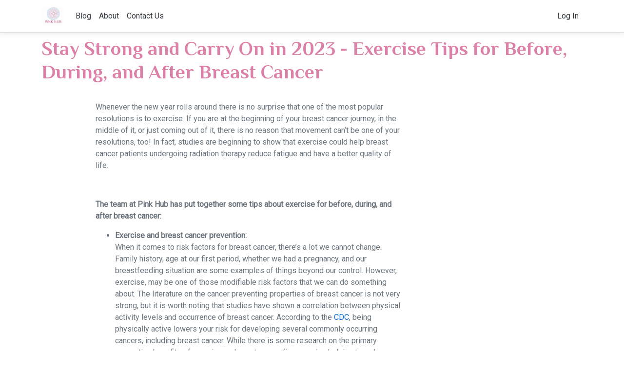

--- FILE ---
content_type: text/html; charset=utf-8
request_url: https://mypinkhub.com/blog/stay-strong-and-carry-on-in-2023-exercise-tips-for-before-during-and-after-breast-cancer/
body_size: 34728
content:


<!DOCTYPE html>
<html lang="en">
<head>
    <meta charset="utf-8" />
    <meta name="viewport" content="width=device-width, initial-scale=1.0" />
    <link rel="stylesheet" href="/lib/bootstrap/css/bootstrap.min.css" />
    <link rel="stylesheet" href="/css/site.css?v=2" />
    
        <meta name="description" content="Exercise and breast cancer, exercise and chemotherapy" />
        <meta name="keywords" content="Pink Hub - Stay Strong and Carry On in 2023 - Exercise Tips for Before, During, and After Breast Cancer  " />
        <meta name="author" content="" />
        <meta property="og:type" content="article">
        <meta property="og:url" content="https://mypinkhub.com/blog/stay-strong-and-carry-on-in-2023-exercise-tips-for-before-during-and-after-breast-cancer/">
        <meta property="og:image" content="https://pinkhubdev.azureedge.net/pinkhub4/media/tcnbvi44/effects-of-tamoxifen-on-bone-health-blog.png">
        <meta property="og:description" content="Exercise and breast cancer, exercise and chemotherapy" />
        <meta property="article:author" content="">
        <meta property="article:published_time" content="12/7/2022 3:27:56 PM">
        <meta property="article:modified_time" content="12/7/2022 3:39:46 PM">
        <meta property="article:section" content="Health">

    
        <meta property="og:title" content="Stay Strong and Carry On in 2023 - Exercise Tips for Before, During, and After Breast Cancer" />
    
    
    <head>
        <link rel="stylesheet" href="/css/Article Styles.css?v=1" />
        <link rel="stylesheet" href="/css/Doc List.css?v=2" />
    <script type="text/javascript">!function(T,l,y){var S=T.location,k="script",D="instrumentationKey",C="ingestionendpoint",I="disableExceptionTracking",E="ai.device.",b="toLowerCase",w="crossOrigin",N="POST",e="appInsightsSDK",t=y.name||"appInsights";(y.name||T[e])&&(T[e]=t);var n=T[t]||function(d){var g=!1,f=!1,m={initialize:!0,queue:[],sv:"5",version:2,config:d};function v(e,t){var n={},a="Browser";return n[E+"id"]=a[b](),n[E+"type"]=a,n["ai.operation.name"]=S&&S.pathname||"_unknown_",n["ai.internal.sdkVersion"]="javascript:snippet_"+(m.sv||m.version),{time:function(){var e=new Date;function t(e){var t=""+e;return 1===t.length&&(t="0"+t),t}return e.getUTCFullYear()+"-"+t(1+e.getUTCMonth())+"-"+t(e.getUTCDate())+"T"+t(e.getUTCHours())+":"+t(e.getUTCMinutes())+":"+t(e.getUTCSeconds())+"."+((e.getUTCMilliseconds()/1e3).toFixed(3)+"").slice(2,5)+"Z"}(),iKey:e,name:"Microsoft.ApplicationInsights."+e.replace(/-/g,"")+"."+t,sampleRate:100,tags:n,data:{baseData:{ver:2}}}}var h=d.url||y.src;if(h){function a(e){var t,n,a,i,r,o,s,c,u,p,l;g=!0,m.queue=[],f||(f=!0,t=h,s=function(){var e={},t=d.connectionString;if(t)for(var n=t.split(";"),a=0;a<n.length;a++){var i=n[a].split("=");2===i.length&&(e[i[0][b]()]=i[1])}if(!e[C]){var r=e.endpointsuffix,o=r?e.location:null;e[C]="https://"+(o?o+".":"")+"dc."+(r||"services.visualstudio.com")}return e}(),c=s[D]||d[D]||"",u=s[C],p=u?u+"/v2/track":d.endpointUrl,(l=[]).push((n="SDK LOAD Failure: Failed to load Application Insights SDK script (See stack for details)",a=t,i=p,(o=(r=v(c,"Exception")).data).baseType="ExceptionData",o.baseData.exceptions=[{typeName:"SDKLoadFailed",message:n.replace(/\./g,"-"),hasFullStack:!1,stack:n+"\nSnippet failed to load ["+a+"] -- Telemetry is disabled\nHelp Link: https://go.microsoft.com/fwlink/?linkid=2128109\nHost: "+(S&&S.pathname||"_unknown_")+"\nEndpoint: "+i,parsedStack:[]}],r)),l.push(function(e,t,n,a){var i=v(c,"Message"),r=i.data;r.baseType="MessageData";var o=r.baseData;return o.message='AI (Internal): 99 message:"'+("SDK LOAD Failure: Failed to load Application Insights SDK script (See stack for details) ("+n+")").replace(/\"/g,"")+'"',o.properties={endpoint:a},i}(0,0,t,p)),function(e,t){if(JSON){var n=T.fetch;if(n&&!y.useXhr)n(t,{method:N,body:JSON.stringify(e),mode:"cors"});else if(XMLHttpRequest){var a=new XMLHttpRequest;a.open(N,t),a.setRequestHeader("Content-type","application/json"),a.send(JSON.stringify(e))}}}(l,p))}function i(e,t){f||setTimeout(function(){!t&&m.core||a()},500)}var e=function(){var n=l.createElement(k);n.src=h;var e=y[w];return!e&&""!==e||"undefined"==n[w]||(n[w]=e),n.onload=i,n.onerror=a,n.onreadystatechange=function(e,t){"loaded"!==n.readyState&&"complete"!==n.readyState||i(0,t)},n}();y.ld<0?l.getElementsByTagName("head")[0].appendChild(e):setTimeout(function(){l.getElementsByTagName(k)[0].parentNode.appendChild(e)},y.ld||0)}try{m.cookie=l.cookie}catch(p){}function t(e){for(;e.length;)!function(t){m[t]=function(){var e=arguments;g||m.queue.push(function(){m[t].apply(m,e)})}}(e.pop())}var n="track",r="TrackPage",o="TrackEvent";t([n+"Event",n+"PageView",n+"Exception",n+"Trace",n+"DependencyData",n+"Metric",n+"PageViewPerformance","start"+r,"stop"+r,"start"+o,"stop"+o,"addTelemetryInitializer","setAuthenticatedUserContext","clearAuthenticatedUserContext","flush"]),m.SeverityLevel={Verbose:0,Information:1,Warning:2,Error:3,Critical:4};var s=(d.extensionConfig||{}).ApplicationInsightsAnalytics||{};if(!0!==d[I]&&!0!==s[I]){var c="onerror";t(["_"+c]);var u=T[c];T[c]=function(e,t,n,a,i){var r=u&&u(e,t,n,a,i);return!0!==r&&m["_"+c]({message:e,url:t,lineNumber:n,columnNumber:a,error:i}),r},d.autoExceptionInstrumented=!0}return m}(y.cfg);function a(){y.onInit&&y.onInit(n)}(T[t]=n).queue&&0===n.queue.length?(n.queue.push(a),n.trackPageView({})):a()}(window,document,{
src: "https://js.monitor.azure.com/scripts/b/ai.2.min.js", // The SDK URL Source
crossOrigin: "anonymous", 
cfg: { // Application Insights Configuration
    connectionString: 'InstrumentationKey=82321396-5678-4bc6-9169-32699a9d681d;IngestionEndpoint=https://eastus-8.in.applicationinsights.azure.com/;LiveEndpoint=https://eastus.livediagnostics.monitor.azure.com/'
}});</script></head>

    <title>Stay Strong and Carry On in 2023 - Exercise Tips for Before, During, and After Breast Cancer - Pink Hub </title>
    <link rel="preconnect" href="https://fonts.gstatic.com">
    <link href="https://fonts.googleapis.com/css2?family=El&#x2B;Messiri:wght@700&amp;family=Roboto&amp;display=swap" rel="stylesheet">
    
        <script type="text/javascript">
            (function (c, l, a, r, i, t, y) {
                c[a] = c[a] || function () { (c[a].q = c[a].q || []).push(arguments) };
                t = l.createElement(r); t.async = 1; t.src = "https://www.clarity.ms/tag/" + i;
                y = l.getElementsByTagName(r)[0]; y.parentNode.insertBefore(t, y);
            })(window, document, "clarity", "script", "5vo2gfx3iy");
        </script>
    
    <link rel="apple-touch-icon" sizes="180x180" href="/apple-touch-icon.png">
    <link rel="icon" type="image/x-icon" href="/images/favicon.ico">
    <link rel="icon" type="image/png" sizes="32x32" href="/favicon-32x32.png">
    <link rel="icon" type="image/png" sizes="16x16" href="/favicon-16x16.png">
    <link rel="manifest" href="/site.webmanifest">
    <link rel="mask-icon" href="/safari-pinned-tab.svg" color="#5bbad5">
    <meta name="msapplication-TileColor" content="#da532c">
    <meta name="theme-color" content="#ffffff">
<script type="text/javascript">!function(T,l,y){var S=T.location,k="script",D="instrumentationKey",C="ingestionendpoint",I="disableExceptionTracking",E="ai.device.",b="toLowerCase",w="crossOrigin",N="POST",e="appInsightsSDK",t=y.name||"appInsights";(y.name||T[e])&&(T[e]=t);var n=T[t]||function(d){var g=!1,f=!1,m={initialize:!0,queue:[],sv:"5",version:2,config:d};function v(e,t){var n={},a="Browser";return n[E+"id"]=a[b](),n[E+"type"]=a,n["ai.operation.name"]=S&&S.pathname||"_unknown_",n["ai.internal.sdkVersion"]="javascript:snippet_"+(m.sv||m.version),{time:function(){var e=new Date;function t(e){var t=""+e;return 1===t.length&&(t="0"+t),t}return e.getUTCFullYear()+"-"+t(1+e.getUTCMonth())+"-"+t(e.getUTCDate())+"T"+t(e.getUTCHours())+":"+t(e.getUTCMinutes())+":"+t(e.getUTCSeconds())+"."+((e.getUTCMilliseconds()/1e3).toFixed(3)+"").slice(2,5)+"Z"}(),iKey:e,name:"Microsoft.ApplicationInsights."+e.replace(/-/g,"")+"."+t,sampleRate:100,tags:n,data:{baseData:{ver:2}}}}var h=d.url||y.src;if(h){function a(e){var t,n,a,i,r,o,s,c,u,p,l;g=!0,m.queue=[],f||(f=!0,t=h,s=function(){var e={},t=d.connectionString;if(t)for(var n=t.split(";"),a=0;a<n.length;a++){var i=n[a].split("=");2===i.length&&(e[i[0][b]()]=i[1])}if(!e[C]){var r=e.endpointsuffix,o=r?e.location:null;e[C]="https://"+(o?o+".":"")+"dc."+(r||"services.visualstudio.com")}return e}(),c=s[D]||d[D]||"",u=s[C],p=u?u+"/v2/track":d.endpointUrl,(l=[]).push((n="SDK LOAD Failure: Failed to load Application Insights SDK script (See stack for details)",a=t,i=p,(o=(r=v(c,"Exception")).data).baseType="ExceptionData",o.baseData.exceptions=[{typeName:"SDKLoadFailed",message:n.replace(/\./g,"-"),hasFullStack:!1,stack:n+"\nSnippet failed to load ["+a+"] -- Telemetry is disabled\nHelp Link: https://go.microsoft.com/fwlink/?linkid=2128109\nHost: "+(S&&S.pathname||"_unknown_")+"\nEndpoint: "+i,parsedStack:[]}],r)),l.push(function(e,t,n,a){var i=v(c,"Message"),r=i.data;r.baseType="MessageData";var o=r.baseData;return o.message='AI (Internal): 99 message:"'+("SDK LOAD Failure: Failed to load Application Insights SDK script (See stack for details) ("+n+")").replace(/\"/g,"")+'"',o.properties={endpoint:a},i}(0,0,t,p)),function(e,t){if(JSON){var n=T.fetch;if(n&&!y.useXhr)n(t,{method:N,body:JSON.stringify(e),mode:"cors"});else if(XMLHttpRequest){var a=new XMLHttpRequest;a.open(N,t),a.setRequestHeader("Content-type","application/json"),a.send(JSON.stringify(e))}}}(l,p))}function i(e,t){f||setTimeout(function(){!t&&m.core||a()},500)}var e=function(){var n=l.createElement(k);n.src=h;var e=y[w];return!e&&""!==e||"undefined"==n[w]||(n[w]=e),n.onload=i,n.onerror=a,n.onreadystatechange=function(e,t){"loaded"!==n.readyState&&"complete"!==n.readyState||i(0,t)},n}();y.ld<0?l.getElementsByTagName("head")[0].appendChild(e):setTimeout(function(){l.getElementsByTagName(k)[0].parentNode.appendChild(e)},y.ld||0)}try{m.cookie=l.cookie}catch(p){}function t(e){for(;e.length;)!function(t){m[t]=function(){var e=arguments;g||m.queue.push(function(){m[t].apply(m,e)})}}(e.pop())}var n="track",r="TrackPage",o="TrackEvent";t([n+"Event",n+"PageView",n+"Exception",n+"Trace",n+"DependencyData",n+"Metric",n+"PageViewPerformance","start"+r,"stop"+r,"start"+o,"stop"+o,"addTelemetryInitializer","setAuthenticatedUserContext","clearAuthenticatedUserContext","flush"]),m.SeverityLevel={Verbose:0,Information:1,Warning:2,Error:3,Critical:4};var s=(d.extensionConfig||{}).ApplicationInsightsAnalytics||{};if(!0!==d[I]&&!0!==s[I]){var c="onerror";t(["_"+c]);var u=T[c];T[c]=function(e,t,n,a,i){var r=u&&u(e,t,n,a,i);return!0!==r&&m["_"+c]({message:e,url:t,lineNumber:n,columnNumber:a,error:i}),r},d.autoExceptionInstrumented=!0}return m}(y.cfg);function a(){y.onInit&&y.onInit(n)}(T[t]=n).queue&&0===n.queue.length?(n.queue.push(a),n.trackPageView({})):a()}(window,document,{
src: "https://js.monitor.azure.com/scripts/b/ai.2.min.js", // The SDK URL Source
crossOrigin: "anonymous", 
cfg: { // Application Insights Configuration
    connectionString: 'InstrumentationKey=82321396-5678-4bc6-9169-32699a9d681d;IngestionEndpoint=https://eastus-8.in.applicationinsights.azure.com/;LiveEndpoint=https://eastus.livediagnostics.monitor.azure.com/'
}});</script></head>
<body>
    <div class="PinkHub">
        <header>
            <nav class="navbar fixed-top navbar-expand-sm navbar-toggleable-sm navbar-light bg-white border-bottom box-shadow mb-3" role="navigation">
                <div class="container">
                    <a class="navbar-brand" href=/><img class="mynavbarimage" src="https://pinkhubdev.azureedge.net/pinkhub4/media/2k3kkful/logo.png" alt="Home" /></a>
                    <button class="navbar-toggler" type="button" data-toggle="collapse" data-target=".navbar-collapse" aria-controls="navbarSupportedContent"
                            aria-expanded="false" aria-label="Toggle navigation">
                        <span class="navbar-toggler-icon"></span>
                    </button>
                    <div class="navbar-collapse collapse d-sm-inline-flex flex-sm-row-reverse">
                        <ul class="navbar-nav flex-grow-1 mr-auto">
                                <li>
                                    <a class="nav-link text-dark" href="/blog/">Blog</a>
                                </li>
                                <li>
                                    <a class="nav-link text-dark" href="/about/">About</a>
                                </li>
                                <li>
                                    <a class="nav-link text-dark" href="/contact-us/">Contact Us</a>
                                </li>
                            
    <li class="ml-sm-auto">
        <a class="nav-link text-dark " href="/login">Log In</a>
    </li>


                        </ul>
                    </div>
                </div>
            </nav>
        </header>
        <section class="container MasterContentSection">
            <main role="main" class="pb-3">
                
<title>Stay Strong and Carry On in 2023 - Exercise Tips for Before, During, and After Breast Cancer</title>
    <div>
        <section>
            <h1 class="PinkHubFont PinkHubPink">Stay Strong and Carry On in 2023 - Exercise Tips for Before, During, and After Breast Cancer</h1>
            <p class="DocPageItemSubtitle"></p>
            <p class="DocPageItemAuthor"></p>
        </section>
        <section class="ArticleMargin">
            <div class="BlogEntryContent"><p>Whenever the new year rolls around there is no surprise that one of the most popular resolutions is to exercise. If you are at the beginning of your breast cancer journey, in the middle of it, or just coming out of it, there is no reason that movement can’t be one of your resolutions, too! In fact, studies are beginning to show that exercise could help breast cancer patients undergoing radiation therapy reduce fatigue and have a better quality of life.</p>
<p> </p>
<p><strong>The team at Pink Hub has put together some tips about exercise for before, during, and after breast cancer:</strong></p>
<ul>
<li><strong>Exercise and breast cancer prevention:</strong>
<p>When it comes to risk factors for breast cancer, there’s a lot we cannot change. Family history, age at our first period, whether we had a pregnancy, and our breastfeeding situation are some examples of things beyond our control. However, exercise, may be one of those modifiable risk factors that we can do something about. The literature on the cancer preventing properties of breast cancer is not very strong, but it is worth noting that studies have shown a correlation between physical activity levels and occurrence of breast cancer. According to the <a href="https://www.cdc.gov/physicalactivity/basics/pa-health/physical-activity-and-cancer.html">CDC</a>, being physically active lowers your risk for developing several commonly occurring cancers, including breast cancer. While there is some research on the primary preventive benefits of exercise on breast cancer (i.e. exercise helping to make sure you don’t get BC in the first place), there is <em>a ton</em> of research on the secondary preventative abilities (i.e. you had breast cancer, and now you want to make sure you don’t get a recurrence). Why is exercise such a great idea?</p>
</li>
<li><strong>Exercise during chemotherapy:</strong>
<p>Women who are going through breast cancer treatments have a higher tendency to develop osteoporosis, decreased bone mineral density (osteopenia), decreased muscle strength and also tend to have decreased cardiovascular fitness. Exercise, both in the form of strength and cardiovascular training, can help with all the above. This is important, because loss of muscle mass has been found to be associated with higher mortality and decreased quality of life, mostly because of pain and fatigue. How is this for a reason to ask your doctor if exercise is right for you?</p>
<p>If you were not particularly physically active prior to your diagnosis, fear not: it is not too late. A clinical study published in the medical journal, Breast Cancer Research, looked at the benefits of exercise in women who were previously physically inactive and exercised less than 1-hour per week on average. When these women were assigned a moderate exercise regimen for three hours per week for 16 weeks, all the above health parameters improved. We strongly recommend that you speak with your doctor before starting any kind of exercise routine!</p>
<p>Now, we realize that this is a bit of a chicken and egg situation. Aerobic exercise such as walking, jogging, and swimming can help with cancer related fatigue, but if you are fatigued, it is hard to get up and get moving. We suggest starting low and going slow. First, make sure your doctor approves of you exercising, and ask him what kind of exercises are beneficial for you. Also ask if there is a limit that you should not push your heart rate above/ You may want to start by walking to the mailbox and back, maybe a couple times if you are up for it. If you have neuropathy and are worried about falling, you may also want to consider a stationary bike- recumbent bikes are great, and there are even some portable ones you can use while sitting in a chair.</p>
<p>Exercise might even help with one of the peskier side effects of chemotherapy: the dreaded brain fog. The research is unfortunately not 100% on this, but there is plenty of evidence that cardiovascular exercise combined with resistance training improves cognition in adults, so it is worth considering!</p>
<p>Most women lack guidance on how to get back into exercise safely and have concerns regarding the safety of exercising. But there is help. Many women are screened by physical therapists during their active treatments, specifically after undergoing a mastectomy (more on the shoulder issues surrounding mastectomies <a href="/blog/arm-and-shoulder-problems-after-breast-cancer/" title="Arm and Shoulder Problems after Breast Cancer">here</a>), but few are referred to ongoing therapy after their treatments conclude.</p>
<p>There are physical and occupational therapists who are specifically certified in breast cancer rehabilitation. Ask your doctor if you would benefit from a referral. There are also rehabilitation doctors, Physiatrists (not Psychiatrists!) who focus on the medical rehabilitation of cancer survivors. Many large cancer centers are affiliated with a rehabilitation team of doctors and therapists, and you can ask your medical provider team for a referral, when they deem this to be safe for you.</p>
</li>
<li><strong>Getting in shape after chemotherapy: </strong>
<p>Once you’ve gone through treatment, you’ll probably be eager to get back to good health as a cancer survivor. The recommendations for cancer survivors are no different from those for anyone who wants improved health. Exercise, eat a balanced diet, maintain a healthy weight, get good sleep, reduce stress, avoid tobacco and limit the amount of alcohol you drink. These simple steps can improve your quality of life helping transition into being a survivor.</p>
</li>
</ul>
<p> </p>
<p>For general educational resources and tips regarding the breast cancer journey from diagnosis to remission, please follow us on <a href="https://www.facebook.com/PinkHub-105507357558660/">Facebook</a> and <a href="https://www.instagram.com/mypinkhub/">Instagram</a>.   </p></div>
        </section>
    </div>




            </main>
        </section>

        <footer>
            <div class="footerContainer">
                <div class="container">
                    <nav class="border-top footer text-muted" role="navigation">
                        
<div class="footerContainer">
    <nav class="border-top footer text-muted" role="navigation">
        <div class="container">
            <section id="normalFooterView" class="container footerColumns">
                    <div class="nav-item dropdown footerColumnHeader">
                        <a class="nav-link dropdown-toggle PinkHubPink" href="#" id="navbarDropdown-n-1" role="button"
                       data-toggle="dropdown" aria-expanded="false">
                            My Account
                        </a>
                        <div class="dropdown-menu footerLink col" aria-labelledby="navbarDropdown-n-1" role="button">

                        </div>
                    </div>
                    <div class="nav-item dropdown footerColumnHeader">
                        <a class="nav-link dropdown-toggle PinkHubPink" href="#" id="navbarDropdown-n-2" role="button"
                       data-toggle="dropdown" aria-expanded="false">
                            About Pink Hub
                        </a>
                        <div class="dropdown-menu footerLink col" aria-labelledby="navbarDropdown-n-2" role="button">

                                <a class="footerLinkItem dropdown-item" href=https://mypinkhub.com/contact-us/
                           title='Contact Pink Hub'
                           
                           role=link
                           aria-disabled=true>
                                        <img class="socialMediaImg "
                                 src="https://pinkhubdev.azureedge.net/pinkhub4/media/2k3kkful/logo.png "
                                 alt="Picture of the Pink Hub Logo "
                                 longdesc=" " />
                                    Contact Pink Hub
                                </a>
                                <a class="footerLinkItem dropdown-item" 
                           title='Our Team'
                           
                           role=link
                           aria-disabled=true>
                                    Our Team
                                </a>
                                <a class="footerLinkItem dropdown-item" 
                           title='About'
                           
                           role=link
                           aria-disabled=true>
                                    About
                                </a>
                                <a class="footerLinkItem dropdown-item" 
                           title='Merch'
                           
                           role=link
                           aria-disabled=true>
                                    Merch
                                </a>
                        </div>
                    </div>
                    <div class="nav-item dropdown footerColumnHeader">
                        <a class="nav-link dropdown-toggle PinkHubPink" href="#" id="navbarDropdown-n-3" role="button"
                       data-toggle="dropdown" aria-expanded="false">
                            Legal
                        </a>
                        <div class="dropdown-menu footerLink col" aria-labelledby="navbarDropdown-n-3" role="button">

                                <a class="footerLinkItem dropdown-item" href=https://mypinkhub.com/privacy-policy
                           title='Privacy Policy'
                           
                           role=link
                           aria-disabled=true>
                                    Privacy Policy
                                </a>
                                <a class="footerLinkItem dropdown-item" 
                           title='Terms &amp; Conditions'
                           
                           role=link
                           aria-disabled=true>
                                    Terms &amp; Conditions
                                </a>
                        </div>
                    </div>
                    <div class="nav-item dropdown footerColumnHeader">
                        <a class="nav-link dropdown-toggle PinkHubPink" href="#" id="navbarDropdown-n-4" role="button"
                       data-toggle="dropdown" aria-expanded="false">
                            Follow Us
                        </a>
                        <div class="dropdown-menu footerLink col" aria-labelledby="navbarDropdown-n-4" role="button">

                                <a class="footerLinkItem dropdown-item" href=https://www.instagram.com/mypinkhub
                           title='Pink Hub on Instagram'
                           target=_blank
                           role=link
                           aria-disabled=true>
                                        <img class="socialMediaImg "
                                 src="https://pinkhubdev.azureedge.net/pinkhub4/media/pgvb45ip/instalink.png "
                                 alt="Pink Hub on Instagram "
                                 longdesc=" " />
                                    Instagram
                                </a>
                                <a class="footerLinkItem dropdown-item" href=https://www.facebook.com/mypinkhub
                           title='Pink Hub on Facebook'
                           target=_blank
                           role=link
                           aria-disabled=true>
                                        <img class="socialMediaImg "
                                 src="https://pinkhubdev.azureedge.net/pinkhub4/media/zy0oentp/f_logo_rgb-blue_58.png "
                                 alt="Pink Hub on Facebook "
                                 longdesc=" " />
                                    Facebook
                                </a>
                                <a class="footerLinkItem dropdown-item" href=https://www.linkedin.com/company/pinkhub
                           title='Pink Hub on LinkedIn'
                           target=_blank
                           role=link
                           aria-disabled=true>
                                        <img class="socialMediaImg "
                                 src="https://pinkhubdev.azureedge.net/pinkhub4/media/petnfsyg/li-in-bug.png "
                                 alt="Pink Hub on LinkedIn "
                                 longdesc=" " />
                                    LinkedIn
                                </a>
                                <a class="footerLinkItem dropdown-item" href=https://twitter.com/mypinkhub
                           title='Pink Hub on Twitter'
                           target=_blank
                           role=link
                           aria-disabled=true>
                                        <img class="socialMediaImg "
                                 src="https://pinkhubdev.azureedge.net/pinkhub4/media/pn2i3ewj/twitter-social-icons-rounded-square-blue.png "
                                 alt="Pink Hub on Twitter "
                                 longdesc=" " />
                                    Twitter
                                </a>
                                <a class="footerLinkItem dropdown-item" href=https://www.tiktok.com/@mypinkhub
                           title='Pink Hub on TikTok'
                           target=_blank
                           role=link
                           aria-disabled=true>
                                        <img class="socialMediaImg "
                                 src="https://pinkhubdev.azureedge.net/pinkhub4/media/w40ahh0d/tik-tok-logo500.png "
                                 alt="Pink Hub on TikTok "
                                 longdesc=" " />
                                    TikTok
                                </a>
                        </div>
                    </div>
            </section>
            <section id="largeFooterView" class="container footerColumns">
                    <div class="footerColumnHeader PinkHubPink">
                        My Account
                        <div class="footerLink col">
                        </div>
                    </div>
                    <div class="footerColumnHeader PinkHubPink">
                        About Pink Hub
                        <div class="footerLink col">
                                <a class="footerLinkItem" href=https://mypinkhub.com/contact-us/
                           title='Contact Pink Hub'
                           
                           role=link
                           aria-disabled=true>
                                        <img class="socialMediaImg"
                                 src="https://pinkhubdev.azureedge.net/pinkhub4/media/2k3kkful/logo.png"
                                 alt="Picture of the Pink Hub Logo"
                                 longdesc="" />
                                    Contact Pink Hub
                                </a>
                                <a class="footerLinkItem" 
                           title='Our Team'
                           
                           role=link
                           aria-disabled=true>
                                    Our Team
                                </a>
                                <a class="footerLinkItem" 
                           title='About'
                           
                           role=link
                           aria-disabled=true>
                                    About
                                </a>
                                <a class="footerLinkItem" 
                           title='Merch'
                           
                           role=link
                           aria-disabled=true>
                                    Merch
                                </a>
                        </div>
                    </div>
                    <div class="footerColumnHeader PinkHubPink">
                        Legal
                        <div class="footerLink col">
                                <a class="footerLinkItem" href=https://mypinkhub.com/privacy-policy
                           title='Privacy Policy'
                           
                           role=link
                           aria-disabled=true>
                                    Privacy Policy
                                </a>
                                <a class="footerLinkItem" 
                           title='Terms &amp; Conditions'
                           
                           role=link
                           aria-disabled=true>
                                    Terms &amp; Conditions
                                </a>
                        </div>
                    </div>
                    <div class="footerColumnHeader PinkHubPink">
                        Follow Us
                        <div class="footerLink col">
                                <a class="footerLinkItem" href=https://www.instagram.com/mypinkhub
                           title='Pink Hub on Instagram'
                           target=_blank
                           role=link
                           aria-disabled=true>
                                        <img class="socialMediaImg"
                                 src="https://pinkhubdev.azureedge.net/pinkhub4/media/pgvb45ip/instalink.png"
                                 alt="Pink Hub on Instagram"
                                 longdesc="" />
                                    Instagram
                                </a>
                                <a class="footerLinkItem" href=https://www.facebook.com/mypinkhub
                           title='Pink Hub on Facebook'
                           target=_blank
                           role=link
                           aria-disabled=true>
                                        <img class="socialMediaImg"
                                 src="https://pinkhubdev.azureedge.net/pinkhub4/media/zy0oentp/f_logo_rgb-blue_58.png"
                                 alt="Pink Hub on Facebook"
                                 longdesc="" />
                                    Facebook
                                </a>
                                <a class="footerLinkItem" href=https://www.linkedin.com/company/pinkhub
                           title='Pink Hub on LinkedIn'
                           target=_blank
                           role=link
                           aria-disabled=true>
                                        <img class="socialMediaImg"
                                 src="https://pinkhubdev.azureedge.net/pinkhub4/media/petnfsyg/li-in-bug.png"
                                 alt="Pink Hub on LinkedIn"
                                 longdesc="" />
                                    LinkedIn
                                </a>
                                <a class="footerLinkItem" href=https://twitter.com/mypinkhub
                           title='Pink Hub on Twitter'
                           target=_blank
                           role=link
                           aria-disabled=true>
                                        <img class="socialMediaImg"
                                 src="https://pinkhubdev.azureedge.net/pinkhub4/media/pn2i3ewj/twitter-social-icons-rounded-square-blue.png"
                                 alt="Pink Hub on Twitter"
                                 longdesc="" />
                                    Twitter
                                </a>
                                <a class="footerLinkItem" href=https://www.tiktok.com/@mypinkhub
                           title='Pink Hub on TikTok'
                           target=_blank
                           role=link
                           aria-disabled=true>
                                        <img class="socialMediaImg"
                                 src="https://pinkhubdev.azureedge.net/pinkhub4/media/w40ahh0d/tik-tok-logo500.png"
                                 alt="Pink Hub on TikTok"
                                 longdesc="" />
                                    TikTok
                                </a>
                        </div>
                    </div>
            </section>
        </div>
    </nav>
</div>

                        <div class="copy">
                            &copy; 2022 - Pink Hub
                        </div>
                    </nav>
                </div>
            </div>

        </footer>
    </div>
    <script src="/lib/jquery/jquery.min.js"></script>
    <script src="/lib/bootstrap/js/bootstrap.bundle.min.js"></script>
    <script src="/js/site.js?v=8ZRc1sGeVrPBx4lD717BgRaQekyh78QKV9SKsdt638U" src="/js/site.js"></script>
    
</body>
</html>


--- FILE ---
content_type: text/css
request_url: https://mypinkhub.com/css/site.css?v=2
body_size: 10672
content:
/* Please see documentation at https://docs.microsoft.com/aspnet/core/client-side/bundling-and-minification
for details on configuring this project to bundle and minify static web assets. */

*, *::before, *::after {
    box-sizing: border-box;
}

:root {
    --alice-blue: #e0ecf5ff;
    --light-gray: #ced3dcff;
    --wild-blue-yonder: #aba9c3ff;
    --denim: #275dadff;
    --black-coral: #5b616aff;
    --pink-lavender: #d6b0c3ff;
    --thistle: #dac0d0ff;
    --queen-pink: #e3c0d2ff;
    --middle-purple: #db81a7ff;
    --pinkhubpink: #db81a7ff;
    --white: #fdfdfdff;
    --grey-text: #6c757d;
    /* CSS HSL */
    --alice-blue: hsla(206, 51%, 92%, 1);
    --light-gray: hsla(219, 17%, 84%, 1);
    --wild-blue-yonder: hsla(245, 18%, 71%, 1);
    --denim: hsla(216, 63%, 42%, 1);
    --black-coral: hsla(216, 8%, 39%, 1);
    --pink-lavender: hsla(330, 32%, 76%, 1);
    --thistle: hsla(323, 26%, 80%, 1);
    --queen-pink: hsla(329, 38%, 82%, 1);
    --middle-purple: hsla(335, 56%, 68%, 1);
    --white: hsla(0, 0%, 99%, 1);
    /* breakpoints */
    --media-small: 576px;
}

a.navbar-brand {
    white-space: normal;
    text-align: center;
    word-break: break-all;
}

/* Provide sufficient contrast against white background */
a {
    color: #0366d6;
}

p {
    max-width: 60ch;
}

.nav-pills .nav-link.active, .nav-pills .show > .nav-link {
    color: #fff;
    background-color: #1b6ec2;
    border-color: #1861ac;
}

/* Sticky footer styles
-------------------------------------------------- */
html {
    font-size: 14px;
}

@media (min-width: 768px) {
    html {
        font-size: 16px;
    }
}

.border-top {
    border-top: 1px solid #e5e5e5;
}

.border-bottom {
    border-bottom: 1px solid #e5e5e5;
}

.box-shadow {
    box-shadow: 0 .25rem .75rem rgba(0, 0, 0, .05);
}

button.accept-policy {
    font-size: 1rem;
    line-height: inherit;
}

/* Sticky footer styles
-------------------------------------------------- */

.ElMessiri, .PinkHubFont {
    font-family: 'El Messiri', 'Arial Narrow', Arial, sans-serif;
}

.Roboto {
    font-family: 'Roboto';
}

.PinkHubPink {
    color: var(--middle-purple);
}

.btn-PinkHub {
    border: 2px solid var(--queen-pink);
    border-radius: 4px;
    margin: .2em 0%;
    display: block;
    text-align: center;
}

html {
    position: relative;
    min-height: 100%;
}

body {
    /* Margin bottom by footer height */
    margin-bottom: 60px;
    padding-top: 5rem;
    padding-bottom: 5rem;
    font-family: 'Roboto', 'Arial Narrow', Arial, sans-serif;
    color: var(--grey-text);
}

.PinkHub {
}

.center {
    margin: auto;
}

.MasterContentSection {
    min-height: 50vh;
}
/*
    .footer {
    position: absolute;
    bottom: 0;
    margin-top:auto;
    width: 100%;
    white-space: nowrap;
    line-height: 60px; /* Vertically center the text there * /
}
*/

#normalFooterView {
    display: flex;
}

#largeFooterView {
    display: none;
}

.footerContainer {
    display: flex;
    flex-direction: column;
}

footer a.nav-link:hover {
    color: var(--middle-purple);
}

.footerColumns {
    margin-top: 1em;
    flex-direction: column;
    align-content: center;
    font-size: small;
    justify-content: space-around;
    width: 80%;
}

footer a.dropdown-item {
}

footer a.footerLinkItem, footer a.footerLinkItem.dropdown-item { /* These are the items */
    font-size: small;
    color: var(--grey-text);
}

.footerColumnHeader {
    display: flex;
    flex-direction: column;
    font-weight: 700;
    white-space: nowrap;
}

.footerLink {
    font-weight: normal;
    flex-grow: unset;
}


@media screen and (min-width: 768px) {
    #normalFooterView {
        display: none;
    }

    #largeFooterView {
        display: flex;
    }

    .footerColumns {
        flex-direction: row;
    }

    footer a.nav-link { /* These are for footer header text (including dropdown-toggle) */
        font-style: italic;
    }

        footer a.nav-link::before, footer a.nav-link::after {
            display: none; /* remove caret */
        }

    footer a.dropdown-item { /* These are the items */
        padding: 0;
    }

    footer .dropdown-menu {
        display: flex;
        flex-direction: column;
        border: none;
    }

    .footerColumnHeader {
        flex-direction: column;
    }

    .footerLink {
        display: flex;
        flex-direction: column;
    }
}


.copy {
    font-size: small;
    margin-top: 2em;
}

.mynavbarimage {
    height: 2em;
}

.btn-primary {
    color: #fff;
    background-color: #1b6ec2;
    border-color: #1861ac;
}

btn-outline-secondary, input.btnStd, button.btnStd, a.btnStd {
    color: var(--grey-text);
    border-color: pink;
    border-width: 2px;
    -webkit-appearance: none;
    -moz-appearance: none;
    border-radius: 3px;
    border-style: solid;
}

button.btnLink {
    border: none;
    background-color: white;
    padding: .5em;
}



.socialMediaImg {
    height: 1em;
    padding-right: .25em;
}

/* List Pages */
.PageTitle {
    color: silver;
}

.PageRow {
    position: relative;
    margin-bottom: .75em;
    max-height: 25vh;
}

.PageImg {
    border: solid;
    max-width: 100%;
    max-height: 25vh;
    min-height: 7vh;
}

.PageLinkContainer {
    position: absolute;
    bottom: 0;
    right: 0;
    padding-left: 0;
}

.PageLink {
    max-height: 45%;
    width: 100%;
    color: lightgrey;
    font-size: 3.5vh;
}

a.PageLink {
    text-decoration: underline;
}

    a.PageLink:hover {
        color: lightblue;
    }

/* Connect Page*/
.ConnectPage {
    margin-top: 2em;
}

.ConnectImg {
    max-height: 5em;
}

/* Article Item Page */
.ArticleMargin {
    margin: 2em 10%;
}

.ArticleListItem {
    margin: 1em 0;
}

a.ArticleName {
    font-size: 1.33em;
    margin: 1em 2em;
    color: slategray;
}


a.ArtPendingApproval {
    color: red;
}

a.ArtIncomplete {
    color: gray;
}

.tag {
    background-color: blue;
    color: white;
    padding: .25em .75em;
    fill: blue;
    font-style: italic;
    font-weight: 700;
    font-size: 50%;
    border-radius: 10%;
    border-color: blue;
    border-style: solid;
}

.TrinityItems {
    width: 60%;
    float: left;
}

.TrinityImageContainer {
    width: 40%;
    float: right;
    border-style: solid;
    border-width: 2px;
}

.TrinityImage {
    max-width: 100%;
}

.bordered {
    border-style: solid;
    border-width: 3px;
}

.authImage {
    max-height: 10em;
}

.authFooter {
    background-color: white;
}

.authContainer {
    background-color: ghostwhite;
    padding: 1em 2em;
}

.authNonMemberText {
    padding: .5em 0;
}

input#btnLogout.nav-link.text-dark {
    border: none;
}

.smallgrey {
    font-size: smaller;
    color: orange;
    display: none;
}

.DocListItems {
    display: block;
}

.DocListItem {
    padding: 1em;
    color: var(--grey-text);
    /*text-align: center;*/
}

.DocListItemLink {
}

.DocListItemImage {
    float: left;
    max-width: 25%;
    max-height: 10vw;
    margin: 0;
    padding-right: 1em;
}

.DocPageItemImage {
    max-height: 15vw;
    max-width: inherit;
    margin: auto;
}

.DocListItemName, .DocPageItemName {
    font-weight: 700;
    color: var(--grey-text);
}

.DocListItemSubtitle, .DocPageItemSubtitle {
    /*font-size: large;*/
    color: var(--grey-text);
}

.DocListItemAuthor, .DocPageItemAuthor {
    font-style: italic;
    color: var(--grey-text);
    text-align: center;
}

.FeaturedItem {
    padding: 1em;
    color: var(--grey-text);
    /*text-align: center;*/
}

.FeaturedItemLink {
}

.FeaturedItemImage {
    float: left;
    max-width: 15em;
    max-height: 15em;
    margin: 0;
    padding-right: 1em;
}

.FeaturedItemName {
    font-weight: 700;
    color: var(--pinkhubpink);
    font-size: 2em;
}

.FeaturedItemSubtitle {
    /*font-size: large;*/
    color: var(--grey-text);
    font-size: .65em;
}

.FeaturedtItemAuthor {
    font-style: italic;
    color: var(--grey-text);
    text-align: center;
    font-style: italic;
}

article.LegalPage {
    padding-left: 3em;
}

.hashtagTarget {
    padding-bottom: 5em;
}

    .hashtagTarget::before {
        display: block;
        content: " ";
        margin-top: -85px;
        height: 85px;
        visibility: hidden;
        pointer-events: none;
    }



/* Journey Start Page*/
.UserInfo {
    color: lightgrey;
    padding: .25em 1em;
}

/* Journey Step Page */

.PinkHubJourneyDoc .row {
    margin: 1em 0;
}

.PinkHubJourneyDoc a.btn-100 {
    display: block;
    width: 100% !important;
    text-align: center;
}

.JourneyStepActionButtons { /* Prev, Next, Submit */
    display: flex;
    justify-content: space-evenly;
    margin-top: 2em;
}

.JourneyRB {
    max-height: 1em;
}

a.UmbContentLink {
    color: var(--grey-text)
}

.PHDonationWrapper {
    margin-block-end: 2em;
}

#PHDonation {
    position: relative;
    display: flex;
}

    #PHDonation fieldset {
        border: 2px solid var(--pinkhubpink);
        border-radius: .5em;
        padding: 1em;
    }

        #PHDonation fieldset legend {
            padding-inline: .5em;
            max-width: fit-content;
        }

.DonateForm {
    margin-inline: auto;
    width: fit-content;
}

.CoffeeChoices {
    display: flex;
    flex-direction: row;
}

.CoffeeBtn {
    position: relative;
    font-size: 1.5em;
}

    .CoffeeBtn input {
        height: 2em;
        width: 2em;
        margin-inline: .25em;
    }

        .CoffeeBtn input[type=radio] {
            opacity: .20;
        }

    .CoffeeBtn label {
        display: flex;
        justify-content: center;
        align-items: center;
        position: absolute;
        left: 0;
        border: 1px solid var(--pinkhubpink);
        border-radius: 3em;
        width: 2em;
        height: 2em;
        margin: auto;
        margin-inline: .25em;
    }

.CoffeeQty {
    margin-inline-start: 1em;
    width: 3em;
    -moz-appearance: textfield;
}

input.CoffeeQty::-webkit-inner-spin-button, input.CoffeeQty::-webkit-outer-spin-button {
    -webkit-appearance: none;
    margin: 0;
}

.CoffeePrice {
    margin-inline: 2em;
    font-size: 4em;
    color: var(--pinkhubpink);
    align-self: end;
    height: 100%;
}

.DonateForm button[type=submit] {
    margin-top: 2em;
    font-size: 1.5em;
    margin-inline: auto;
    width: fit-content;
}

.BlogEntryContent, .BlogEntryContent p {
    max-width: 70ch;
}

.BlogEntryContent li
{
    margin-block-end:.5em;
}

.SocialMediaPostContainer {
    display: grid;
    gap: 1em;
    grid-template-columns: repeat(auto-fit, minmax(10em, 1fr));
}
.SocialMediaPost {
    border: 2px solid var(--grey-text);
}

.SocialMediaImage {
    max-width: 100%;
}

.SocialMediaCaption {
    padding: .5ch;
    color:var(--grey-text);
}

--- FILE ---
content_type: text/css
request_url: https://mypinkhub.com/css/Article%20Styles.css?v=1
body_size: 902
content:


/**umb_name:Title*/
.ArticleTitle {
	font-weight:700;
	font-size: 1.5em;
}

/**umb_name:SubTitle*/
.ArticleSubtitle {
	font-size:.8em;
}

/**umb_name:Text*/
.ArticleText {
	color:black;
}

/**umb_name:Quote*/
.ArticleQuote {
	padding: .75em 15%;
	font-weight: 700;
	font-size: 1.25em;
	font-style: italic;
	display: block;
}

/**umb_name:Emphasis*/
.ArticleEmphasis {
	font-style: italic;
}

/**umb_name:Strong*/
.ArticleStrong {
	font-weight:700;
}

/**umb_name:Image On Right*/
.ArticleRightImage {
	margin-left: 2em;
	margin-bottom: 1em;
	float: right;
}

/**umb_name:Image On Left*/
.ArticleLeftImage {
	margin-right: 2em;
	margin-bottom: 1em;
	float: left;
}

.artItemHeadImage {
	max-width:100%;
}

.artItemName {
	color: var(--middle-purple);
	font-variant-caps: small-caps;
	padding-bottom: .5em;
	font-size:2.5em;
}

.artItemAuthor {
	padding-bottom: .5em;
}

.subtitle {
	font-size:small;
}

--- FILE ---
content_type: text/css
request_url: https://mypinkhub.com/css/Doc%20List.css?v=2
body_size: 762
content:

:root {
    --alice-blue: #e0ecf5ff;
    --light-gray: #ced3dcff;
    --wild-blue-yonder: #aba9c3ff;
    --denim: #275dadff;
    --black-coral: #5b616aff;
    --pink-lavender: #d6b0c3ff;
    --thistle: #dac0d0ff;
    --queen-pink: #e3c0d2ff;
    --middle-purple: #db81a7ff;
    --white: #fdfdfdff;
    --grey-text: #6c757d;
    /* CSS HSL */
    --alice-blue: hsla(206, 51%, 92%, 1);
    --light-gray: hsla(219, 17%, 84%, 1);
    --wild-blue-yonder: hsla(245, 18%, 71%, 1);
    --denim: hsla(216, 63%, 42%, 1);
    --black-coral: hsla(216, 8%, 39%, 1);
    --pink-lavender: hsla(330, 32%, 76%, 1);
    --thistle: hsla(323, 26%, 80%, 1);
    --queen-pink: hsla(329, 38%, 82%, 1);
    --middle-purple: hsla(335, 56%, 68%, 1);
    --white: hsla(0, 0%, 99%, 1);
}

